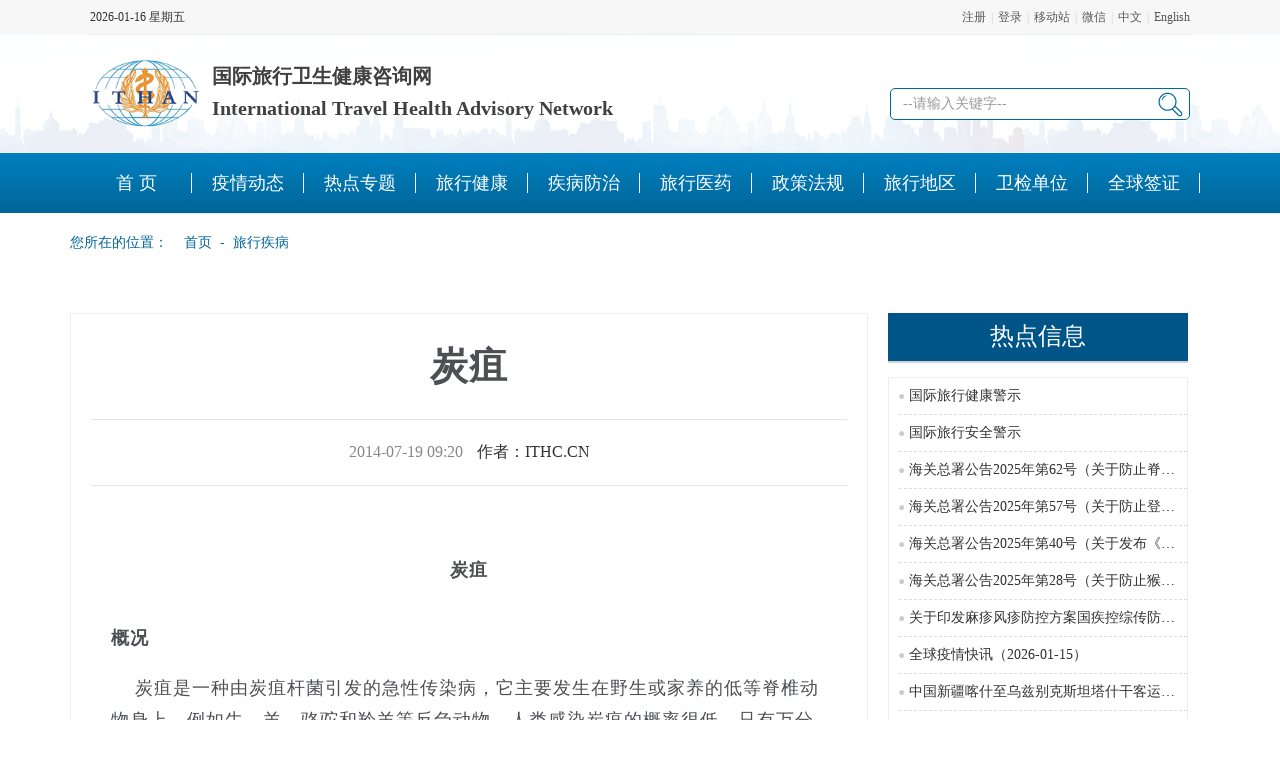

--- FILE ---
content_type: text/html;charset=GBK
request_url: http://www.ithc.cn/article/41135.html
body_size: 10382
content:





<!DOCTYPE html>
<html>
<head>
    <title>炭疽 | 国际旅行卫生健康咨询网</title>
    





<meta name="viewport" content="width=device-width, initial-scale=1.0">
<link rel="shortcut icon" href="/favicon.ico">

<meta name="keywords" content="国际旅行卫生保健中心,国际旅行健康检查证明书,疫苗接种或预防措施国际证书,黄皮书,验证证明,禁忌证明,疫情,出国体检,出国接种,移民体检,移民接种,健康咨询,劳务体检,留学体检,卫生检疫,艾滋病检验报告,传染病报告,健康检查记录,海员体检,口岸查验">
<meta name="description" content="国际旅行卫生健康咨询网是一个涵盖国际旅行卫生健康各相关领域的综合性平台,服务于国境口岸的卫生检疫和国际旅行卫生保健中心的体检与办证工作，宣传相关的法律法规政策，普及卫生检疫知识，收集发布各地疫情和疫区信息，建立全国性的国际旅行卫生保健中心平台,为出入境旅行人员提供优质服务,提供国际旅行卫生保健相关的信息咨询和服务。">
<meta http-equiv="Content-Language" Content="zh-CN">
    <link href="/resource/newTheme/css/bootstrap.css" rel="stylesheet">
    <link href="/resource/newTheme/css/main.css" rel="stylesheet">
    <script src="/resource/newTheme/js/vendor/jquery-3.3.1.min.js"></script>

    <style>
        .article-left{
            width:70%;
            float:left;
            border:1px solid #ededed;
        }
        .article-right{
            width: 28%;
            float: left;
            margin-left: 20px;
        }

        .main-content h2.article-header span{
            display: inline-block;
            border-bottom: 3px solid #81662e;
        }
        .main-content h1.article-title{
            text-align: center;
            font-family: "微软雅黑";
            font-size: 38px;
            color: #4d4f53;
            letter-spacing: 1px;
            line-height: 54px;
            padding: 0;
            font-weight: 700;
        }
        .main-content .article-sub-title{
            height: 67px;
            line-height: 16px;
            padding: 24px 0;
            border: 1px solid #e5e5e5;
            border-width: 1px 0;
            width: 95%;
            background: #fff;
            margin:0 auto;
            text-align: center;
        }
        .main-content .article-sub-title .date{
            font-size: 16px;
            color: #888;
        }
        .main-content .article-main .article-content{
            font-size: 18px;
            letter-spacing: 1px;
            line-height: 32px;
            color: #4d4f53;
            padding: 0 40px 40px 40px;
            overflow: auto;
            width: 100%;
        }
        .article-content>img{
            max-width: 500px;
            margin: 0 auto;
            display: block;
        }

        .attach>p{
            font-weight:700;
            margin-bottom:10px;
        }
        .attach a{
            font-size: 16px;
            /*margin-left: 50px;*/
            width: 90%;
            text-overflow: ellipsis;
            white-space: nowrap;
            display: inline-block;
            overflow: hidden;
        }
        .attach a:hover{
            color:#069;
        }
        .jblbBorder{
            border: 1px solid #d3d3d3;margin-bottom: 30px
        }
        .jblbContent{
            padding: 0px 10px;
        }
        .jblbNoContent{
            padding: 10px 10px;
        }
        .jblb4{
            font-size:18px;background-color: #af4448;color: #fff;border-radius: 10px;padding: 5px 18px;
        }
        .jblb3{
            font-size:18px;background-color: #ffad42;color: #000;border-radius: 10px;padding: 5px 18px;
        }
        .jblb2{
            font-size:18px;background-color: #26418f;color: #fff;border-radius: 10px;padding: 5px 18px;
        }
        .jblb1{
            font-size:18px;background-color: #26418f;color: #fff;border-radius: 10px;padding: 5px 18px;
        }
        .redTitle, .redTitle:hover{
            color: #af4448;
        }
        .blueTitle, .blueTitle:hover {
            color: #26418f;
        }
        .image-container {
            /*max-height: 400px; !* 设置图片最大高度 *!*/
            /*overflow: hidden; !* 隐藏超出高度的部分 *!*/
            text-align: center;
        }
        .image-container img {
            /*width: 100%;*/
            height: auto; /* 宽度自适应 */
            /*height: 100%; !* 高度占满容器 *!*/
            max-width: 100%; /* 限制最大宽度 */
        }
    </style>
    <script>
        var attach=function(filename){
            var str= new Array();
            str=filename.split("*");
            var iFile="";
            var aLink="";
            var encodeFile="";
            var text="";
            for (i=0;i<str.length ;i++ )
            {
                var indexFile=str[i];
                if(indexFile.includes("/")){
                    iFile=str[i].substring(21);
                }else{
                    iFile=str[i].substring(14);
                }
                encodeFile=escape(encodeURIComponent(str[i]));
                aLink="/download.action?name="+encodeFile+"&realname="+encodeFile+"&scope=static";
                text="<a href='"+aLink+"' title="+iFile+">"+iFile+"</a>"
                document.write(text+"<br/>");
            }
        }
    </script>
</head>
<body>







<link href="/resource/newTheme/css/nav.css" rel="stylesheet">
<link href="/resource/newTheme/css/fix.css" rel="stylesheet">
<script src="/resource/newTheme/js/vendor/jquery-3.3.1.min.js"></script>

<script>
    
    
    
    
    
    
    
    
    
    
    
    
    
    
    
    
    
    
    
    
    
    
    
    
    
</script>
<style>
    .logo{
        /*margin-left: 66px!important;*/
    }
    .logo p{
        float: left;
        display: block;
        margin: 0px;
        margin-top: 20px;
        padding: 0px;
        list-style: none;
    }
    .logo a img {
        float: left;
        display: block;
        margin-right: 12px;
    }
    .logo p span {
        display: block;
        line-height: 32px;
        font-size: 20px;
        font-weight: 700;
        color: #404040;
    }
    .header-right,.logo{
        margin: 5px 0;
    }
    .search_box .searchTxt {
        width: 300px;
        height: 32px;
        padding-left: 12px;
        font-size: 14px;
        color: #999;
        border: 1px solid #069;
        line-height: 30px;
        border-radius: 5px;
    }
    .header-right-top{
        margin-top:10px;
    }
    .header-right-top a{
        line-height: 32px;
        margin: 0 4px;
        font-size: 14px;
        color:#333;
    }
    .search_box{
        margin-top: 48px;
        /*margin-right: 110px;*/
    }
    .search_box .searchBtn {
        background: url(/resource/newTheme/images/search.png) no-repeat;
        position: absolute;
        top: 3px;
        right: 4px;
        width: 30px;
        height: 30px;
        cursor: pointer;
        border: none;
    }
    .search_box {
        position: relative;
        height: 50px;
    }

    .header .bgf5 {
        background: #f7f7f7;
    }
    .header .header_t {
        height: 35px;
        line-height: 35px;
        border-bottom: 1px solid #eeeeee;
    }
    .header .w1100 {
        width: 1100px;
        margin: 0px auto;
    }
    .header .head_lx{
        margin:0;
        /*margin-left:600px;*/
        list-style:none;
        color:#5a5a5a
    }
    .header .head_lx li {
        float: left;
        height: 35px;
        margin-left: 5px;
        list-style-type: none;
        line-height: 35px;
    }
    .header .head_lx li a {
        font-size: 12px;
        color: #5a5a5a;
    }
    .header .header_date{
        font-size:12px;
    }
    .header .header_jbwz a, .header_zfw a {
        font-size: 12px;
        color: #2b2b2b;
        display: block;
        float: left;
        padding: 0 15px;
        height: 35px;
    }
    .head_split{
        margin-left: 5px;
        margin-right: 5px;
        color:#d3d3d3;
    }
    #loginUl a{
        color:#5a5a5a;
    }
    .sy1_ul{
        padding-inline-start: 40px;
    }
    li.sy1_li span {
        margin-left: 0px!important;
        font-size: 18px;
        text-align: center;
        width: 100%;
    }
    li.sy1_li:hover {
        background-color: white;
    }
</style>
<div class="header-nav fix">
    <div class="header center-block" style="background:url(/resource/newTheme/images/bg2_10.png ) 0 100%;">
        <div class="bgf5">
            <div id="loginHeader" class="w1100 header_t">
                
                
                
                <ul id="loginUl" class="pull-right head_lx" style="font-size: 12px">
                    <li>
                    
                    
                        <a class="register" href='/registeruser.action?lang='>注册</a><span class="head_split">|</span><a class="login" href='/login.html?lang='>登录</a>
                    
                    <span class="head_split">|</span><span class="head_email"></span><a href="http://m.ithc.cn" target="_blank">移动站</a>
                    <span class="head_split">|</span><span class="head_wx"></span><a target="_blank" href="/wx.jsp?lang=">微信</a>
                    <span class="head_split">|</span><span class="head_wx"></span><a href="javascript:;" onclick="changeLanguage('')">中文</a>
                    <span class="head_split">|</span><span class="head_wx"></span><a href="javascript:;" onclick="changeLanguage('en')">English</a>
                    <div class="clearfix"></div>
                    </li>
                </ul>
                <span class="pull-left header_date" id="localtime"></span>
                <script type="text/javascript">
                    function showLocale(objD)
                    {
                        var str,colorhead,colorfoot;
                        var yy = objD.getYear();
                        if(yy<1900) yy = yy+1900;
                        var MM = objD.getMonth()+1;
                        if(MM<10) MM = '0' + MM;
                        var dd = objD.getDate();
                        if(dd<10) dd = '0' + dd;
                        var hh = objD.getHours();
                        if(hh<10) hh = '0' + hh;
                        var mm = objD.getMinutes();
                        if(mm<10) mm = '0' + mm;
                        var ss = objD.getSeconds();
                        if(ss<10) ss = '0' + ss;
                        var ww = objD.getDay();
                        if  ( ww==0 )  colorhead="<font>";
                        if  ( ww > 0 && ww < 6 )  colorhead="<font>";
                        if  ( ww==6 )  colorhead="<font>";
                        if  (ww==0)  ww="星期日";
                        if  (ww==1)  ww="星期一";
                        if  (ww==2)  ww="星期二";
                        if  (ww==3)  ww="星期三";
                        if  (ww==4)  ww="星期四";
                        if  (ww==5)  ww="星期五";
                        if  (ww==6)  ww="星期六";
                        colorfoot="</font>"
                        str = colorhead + yy + "-" + MM + "-" + dd + " "+ ww +  colorfoot;
                        return(str);
                    }
                    function tick()
                    {
                        var today;
                        today = new Date();
                        document.getElementById("localtime").innerHTML = showLocale(today);
                        window.setTimeout("tick()", 1000);
                    }
                    tick();
                </script>
                <div class="clear"></div>
            </div>
        </div>
        <div style="width: 1100px;margin:0px auto;">
            <div class="logo pull-left">
                <a href="/">
                    <img class="ir" src="/resource/newTheme/images/logo_1.png " alt="国际旅行卫生健康咨询网"  style="width:110px;">
                </a>
                <p>
                    <span>国际旅行卫生健康咨询网</span>
                    <span>International Travel Health Advisory Network</span>
                </p>
                <div class="clearfix"></div>
            </div>
            <div class="header-right pull-right">
                
                
                
                
                
                
                
                
                
                
                
                
                
                
                
                
                
                
                
                
                
                
                
                
                
                
                
                
                
                
                
                
                
                
                <div class="header-right-bottom">
                    <div class="search_box pull-right">
                        
                        
                        
                        
                        
                        
                        <form target="_blank" action="https://zhannei.baidu.com/cse/site" id="baiduSearch">
                            <input class="searchTxt" name="q" id="bdcsMain" type="text" value="--请输入关键字--" style="color: rgb(153, 153, 153);" onfocus="if(this.value==this.defaultValue){this.value='';this.style.color=''}" onblur="if(this.value==''){this.value='--请输入关键字--';this.style.color='#999'}" autocomplete="off">
                            <input name="" value="" class="searchBtn" type="submit">
                            <input type="hidden" name="cc" value="ithc.cn">
                            <input type="hidden" name="ie" value="gbk">
                        </form>
                    </div>
                </div>
            </div>
            <div class="clearfix"></div>
        </div>

    </div>
    <!--nav-->
    <div class="nav" style="width:100%;">
        <!--手机导航附加类名-->
        <div class="sy_nav">
            <a id="open_btn" class="open_btn"><span></span></a>

            <div class="phone_container" id="phone_container">
                <!--手机导航附加类名-->
                <div class="phone_header">
                    <h3><a href="/">网站导航</a></h3>
                    <a id="close_btn" class="close_btn"><span></span></a>
                </div>

                <ul class="sy1_ul">
                    <div class="sy2_inside">
                        <li class="sy1_li homeLi"> <a class="homeA sy1_tit" href="/" ><span >首 页</span></a></li>
                        
                            <li class="sy1_li">
                                <a class="next_open"></a>
                                
                                

                                    <a class="sy1_tit" href='/topic/00003.html' target='_self' ><span class="navspan" >疫情动态</span></a></td>


                                










                            </li>
                        
                            <li class="sy1_li">
                                <a class="next_open"></a>
                                
                                    <a class="sy1_tit" href='/specials.html' target='_self' ><span class="navspan" >热点专题</span></a></td>
                                
                                










                            </li>
                        
                            <li class="sy1_li">
                                <a class="next_open"></a>
                                
                                

                                    <a class="sy1_tit" href='/topic/00004.html' target='_self' ><span class="navspan" >旅行健康</span></a></td>


                                










                            </li>
                        
                            <li class="sy1_li">
                                <a class="next_open"></a>
                                
                                

                                    <a class="sy1_tit" href='/topic/00074.html' target='_self' ><span class="navspan" >疾病防治</span></a></td>


                                










                            </li>
                        
                            <li class="sy1_li">
                                <a class="next_open"></a>
                                
                                

                                    <a class="sy1_tit" href='/topic/00075.html' target='_self' ><span class="navspan" >旅行医药</span></a></td>


                                










                            </li>
                        
                            <li class="sy1_li">
                                <a class="next_open"></a>
                                
                                

                                    <a class="sy1_tit" href='/topic/00002.html' target='_self' ><span class="navspan" >政策法规</span></a></td>


                                










                            </li>
                        
                            <li class="sy1_li">
                                <a class="next_open"></a>
                                
                                    <a class="sy1_tit" href='/destination.html' target='_self' ><span class="navspan" >旅行地区</span></a></td>
                                
                                










                            </li>
                        
                            <li class="sy1_li">
                                <a class="next_open"></a>
                                
                                    <a class="sy1_tit" href='/wjdw.html' target='_self' ><span class="navspan" >卫检单位</span></a></td>
                                
                                










                            </li>
                        
                            <li class="sy1_li">
                                <a class="next_open"></a>
                                
                                    <a class="sy1_tit" href='/specials/20194.html' target='_self' ><span class="navspan" >全球签证</span></a></td>
                                
                                










                            </li>
                        

                        <div class="clearfix"></div>
                    </div>
                    <div class="clearfix"></div>
                </ul>

                <div class="clearfix"></div>
            </div>
        </div>
    </div>
</div>

<script>
    $(function () {
        //加载首页登录用户
        loginInfoInit();

        //以下是百度搜索
        $('#baiduSearch').attr('action', 'https://zhannei.baidu.com/cse/site');
        // var host=window.location.host;
        // if(host.indexOf("www")!=-1){ //域名有www
        //     $("input[name='cc']").val("ithc.cn");
        // }else{
        //     $("input[name='cc']").val("www.ithc.cn");
        // }

    });
    // 异步加载用户登录信息
    function loginInfoInit() {
        var $loginUl=$("#loginUl");
        var $loginHeader=$("#loginHeader");
        $.ajax({
            type:"get",
            url:"./getLoginUserJsonindex.do?_=" + new Date().getTime()+Math.floor(Math.random() * 900 + 100), //生成3位随机数
            success:function(data){
                // console.log(data);
                // {"result":true,"iszj":true,"username":"zxh"}

                // 移除未登录时显示的链接
                $loginUl.remove();
                // 构造登录信息
                var loginInfoHtml = "";
                loginInfoHtml += ('<ul id="loginUl" class="pull-right head_lx" style="font-size: 12px">');
                loginInfoHtml += ('<li>');

                if(data.result&&data.username != null){
                    // alert(data.username)
                    // alert(data.fullname)
                    var name=data.username;
                    if(data.fullname!=null&&data.fullname!=''){
                        name=data.fullname;
                    }
                    loginInfoHtml += ( name+'<span class="head_split"></span><a href="/Admin/indexhtredirect.action?lang=" >用户桌面</a>');
                    // loginInfoHtml += ('</li>');
                    loginInfoHtml += ('<span class="head_split">|</span><a href="/checkOutuser.do?lang=">退出</a>');
                }else{
                    loginInfoHtml += ('<a class=\"register\" href=\'/registeruser.action?lang=\'>注册</a>');
                    // loginInfoHtml += ('</li>');
                    loginInfoHtml += ('<span class="head_split">|</span><a class="login" href=\'/login.html?lang=\' >登录</a></li>');
                }
                loginInfoHtml += ('<span class="head_split">|</span><a href="http://m.ithc.cn" target="_blank">移动站</a>');
                loginInfoHtml += ('<span class="head_split">|</span><a target="_blank" href="/wx.jsp?lang=">微信</a>');
                loginInfoHtml += ('<span class="head_split">|</span><a href="javascript:;" onclick="changeLanguage(\'\')">中文</a>');
                loginInfoHtml += ('<span class="head_split">|</span><a href="javascript:;"  onclick="changeLanguage(\'en\')">English</a>');
                loginInfoHtml += ('<div class="clearfix"></div>');
                loginInfoHtml += ('</li>');
                loginInfoHtml += ('</ul>');
                // 显示登录信息
                $loginHeader.prepend(loginInfoHtml);
            },
            error:function(){
            }
        });
    }
    function changeLanguage(lang) {
        const url = new URL(window.location.href);
        url.searchParams.set('lang', lang);
        window.location.href = url.toString();
    }

</script>


<div class="container">
    <div class="row">
        <div class="col-md-12 location">
            <i></i>
            您所在的位置：
            <a href="/ ">&nbsp;&nbsp;&nbsp;首页</a>
            <span>&nbsp;&dash;&nbsp;</span>
            <a href='/topic/0007400000.html'>旅行疾病</a>
        </div>
    </div>









    <div class="row" style="margin-top:20px;">
        <div class="col-md-12"  style="text-align: center">


                <div class="_foustm5fe0c"></div>
                <script type="text/javascript">
                    (window.slotbydup = window.slotbydup || []).push({
                        id: "u7008175",
                        container: "_foustm5fe0c",
                        async: true
                    });
                </script>
                <!-- 多条广告如下脚本只需引入一次 -->
                <script type="text/javascript" src="//cpro.baidustatic.com/cpro/ui/cm.js" async="async" defer="defer" >
                </script>

        </div>
    </div>
    <div class="row" style="margin-top: 20px;">
        <div class="col-md-12">
            <div class="main-content">
                <div class="article-left">
                    
                        
                    

                    <div class="article-main">

                        <h1 class="article-title">
                            <span>炭疽</span>

                        </h1>
                        <div class="article-sub-title">
                            <span class="date">
                                2014-07-19 09:20
                            </span>
                            <span style="    font-size: 16px;margin-left: 10px;">
                                
                                作者：ITHC.CN
                                
                            </span>
                            








                        </div>
                        <div class="article-content">
                            
                             
                            

                            <p>
	&nbsp;</p>
<p align="center">
	<strong>炭疽</strong></p>
<table border="0" cellpadding="1" cellspacing="1" height="100%" width="100%">
	<tbody>
		<tr>
			<td>
				<p align="left">
					<strong>概况</strong></p>
				&nbsp;&nbsp;&nbsp; 炭疽是一种由炭疽杆菌引发的急性传染病，它主要发生在野生或家养的低等脊椎动物身上，例如牛、羊、骆驼和羚羊等反刍动物，人类感染炭疽的概率很低，只有万分之一。从历史数据分析，人类感染炭疽的病例非常罕见，最容易感染炭疽的人群是那些处理因炭疽而死亡的动物尸体及其制品的人，例如屠宰场工人、制革工人和拣羊毛工等。另外，由于人为原因造成的炭疽杆菌的散播也会造成人间感染，如2001年在美国发生的炭疽邮件恐怖袭击、1979年在前苏联的斯维尔德罗夫斯克一个军事部门不慎把炭疽杆菌孢子散播到空气中，结果导致68人死亡等事件。</td>
			<td align="middle">
				</td>
		</tr>
	</tbody>
</table>
<table border="0" cellpadding="1" cellspacing="1" height="100%" width="100%">
	<tbody>
		<tr>
			<td align="middle">
				</td>
			<td>
				病因<br clear="all" />
				&nbsp;&nbsp;&nbsp; 炭疽杆菌。炭疽杆菌的特点是可以形成孢子结构。在那些掩埋由炭疽而死亡的牲畜的地域，这种孢子仍然可以存活数十年。一旦炭疽杆菌孢子进入生物体内，炭疽杆菌就会开始增生扩散并产生生物毒素，被感染的生物将产生呕吐等症状直至死亡。</td>
		</tr>
	</tbody>
</table>
<p align="left">
	<strong>传播方式</strong></p>
<p align="left">
	传染源主要为患病的食草动物，如牛、羊、马、骆驼等，其次是猪和狗，它们可因吞食染菌食物而得病。人直接或间接接触其分泌物及排泄物可感染。炭疽病人的痰、粪便及病灶渗出物具有传染性。传播途径有三种：</p>
<p align="left">
	1．经皮肤粘膜，这是炭疽病最普遍的临床表现形式，由于伤口直接接触病菌而致病。病菌毒力强者可直接侵袭完整皮肤。</p>
<p align="left">
	2．经呼吸道 吸入带炭疽芽胞的尘埃、飞沫等而致病。</p>
<p align="left">
	3．经消化道 摄入被污染的食物或饮用水等而感染。</p>
<p align="left">
	<strong>潜伏期</strong></p>
<p>
	&nbsp;&nbsp;&nbsp; 本病潜伏期一般1～5天，短者12小时也可发病，长者也可能在于2周后发病。</p>
<p>
	&nbsp;</p>
<table border="0" cellpadding="1" cellspacing="1" height="100%" width="100%">
	<tbody>
		<tr>
			<td align="middle">
				</td>
			<td>
				<strong>临床表现</strong><br clear="all" />
				炭疽是食草类动物的一种疾病，偶然可导致人类的急性感染，通常侵犯皮肤。这是由接触感染动物污染的组织或产品，或接触土壤中炭疽芽孢而造成的。如果不治疗，感染可能向区域性淋巴结播散并进入血液，或能导致死亡。感染炭疽杆菌的人一般会在7d之内出现相关症状，而根据感染途径的不同，炭疽可以被分为三种主要类型：皮肤性炭疽、呼吸性炭疽以及肠道性炭疽。</td>
		</tr>
	</tbody>
</table>
<p>
	&nbsp;</p>
<table border="0" cellpadding="1" cellspacing="1" height="100%" width="100%">
	<tbody>
		<tr>
			<td>
				1、皮肤性炭疽 大约95％的炭疽热患者是通过皮肤接触感染病菌的，炭疽杆菌通过被切开或磨损的皮肤进入机体内。感染初期患部将出现有痒感的肿块，痒的程度要超过一般的蚊虫叮咬，随后将发展成1～3cm的无痛感皮肤溃疡，溃疡的中央将形成炭疽感染所特有的黑色腐肉（黑痂）。</td>
			<td align="middle">
				</td>
		</tr>
	</tbody>
</table>
<p align="left">
	炭疽杆菌会通过坏死的皮肤和肌肉组织渗入血液循环系统，患者将出现浑身乏力、出虚汗、发烧、打冷颤、面色苍白、头痛、虚脱等症状，严重时还会出现休克。如果不采取及时的治疗措施，皮肤性炭疽还是会导致死亡，死亡率为20％。&nbsp;&nbsp;&nbsp;&nbsp;</p>
<p align="left">
	2、呼吸性炭疽 热炭疽杆菌通过空气传播，进入呼吸系统，再进入血液循环。患者会很快出现感冒或肺炎的症状，呼吸困难，有时还会伴随脑膜炎的发生。</p>
<p align="left">
	这种类型的炭疽感染概率非常低，但后果最为严重，患者可能会在不到48 h内丧生。其临床症状主要有发烧、全身不适、头痛、呼吸急促、咳嗽、鼻喉充血以及关节僵硬疼痛等。</p>
<p align="left">
	3、肠道性炭疽 食用感染了炭疽杆菌且没有煮熟的肉类是此类炭疽热的主要传播渠道。肠道性炭疽因其感染部位的不同又可分为口腔―咽喉型和?
                            <p>&nbsp;</p>

                            

                            
                            
                            
                            
                            
                            
                            
                            
                                <div align="center" style="margin-top:20px;"><img alt="微信二维码" style="width:200px;" src="/images/articlewx.jpg" />
                                    <img alt="小程序" style="width:200px;margin-left: 100px" src="/images/articleprogram1.jpg" />
                                </div>
                            
                            
                        </div>

                    </div>
                </div>
                <div class="article-right">
                    







                    <div>
                        <h2 class="side-title">热点信息</h2>
                        <div>
                            <ul class="side-article-list">
                                
                                    <li>
                                        
                                        
                                            <a href="/article/463634.html" target="_blank" title="国际旅行健康警示">国际旅行健康警示</a>
                                        
                                        
                                    </li>
                                
                                    <li>
                                        
                                        
                                            <a href="/article/464112.html" target="_blank" title="国际旅行安全警示">国际旅行安全警示</a>
                                        
                                        
                                    </li>
                                
                                    <li>
                                        
                                        
                                            <a href="/article/471391.html" target="_blank" title="海关总署公告2025年第62号（关于防止脊髓灰质炎疫情传入我国的公告）">海关总署公告2025年第62号（关于防止脊髓灰质炎疫情传入我国的公告）</a>
                                        
                                        
                                    </li>
                                
                                    <li>
                                        
                                        
                                            <a href="/article/471363.html" target="_blank" title="海关总署公告2025年第57号（关于防止登革热疫情传入我国的公告）">海关总署公告2025年第57号（关于防止登革热疫情传入我国的公告）</a>
                                        
                                        
                                    </li>
                                
                                    <li>
                                        
                                        
                                            <a href="/article/471241.html" target="_blank" title="海关总署公告2025年第40号（关于发布《国境口岸传染病监测实施办法》的公告）">海关总署公告2025年第40号（关于发布《国境口岸传染病监测实施办法》的公告）</a>
                                        
                                        
                                    </li>
                                
                                    <li>
                                        
                                        
                                            <a href="/article/471110.html" target="_blank" title="海关总署公告2025年第28号（关于防止猴痘疫情传入我国的公告）">海关总署公告2025年第28号（关于防止猴痘疫情传入我国的公告）</a>
                                        
                                        
                                    </li>
                                
                                    <li>
                                        
                                        
                                            <a href="/article/470670.html" target="_blank" title="关于印发麻疹风疹防控方案国疾控综传防发〔2024〕16号">关于印发麻疹风疹防控方案国疾控综传防发〔2024〕16号</a>
                                        
                                        
                                    </li>
                                
                                    <li>
                                        
                                        
                                            <a href="/article/473868.html" target="_blank" title="全球疫情快讯（2026-01-15）">全球疫情快讯（2026-01-15）</a>
                                        
                                        
                                    </li>
                                
                                    <li>
                                        
                                        
                                            <a href="/article/473867.html" target="_blank" title="中国新疆喀什至乌兹别克斯坦塔什干客运直飞航线开通">中国新疆喀什至乌兹别克斯坦塔什干客运直飞航线开通</a>
                                        
                                        
                                    </li>
                                
                                    <li>
                                        
                                        
                                            <a href="/article/473866.html" target="_blank" title="欧洲多国发布安全警告敦促公民尽快离开伊朗">欧洲多国发布安全警告敦促公民尽快离开伊朗</a>
                                        
                                        
                                    </li>
                                
                                    <li>
                                        
                                        
                                            <a href="/article/473865.html" target="_blank" title="“秒级”通关！邮轮入境游火爆多地港口客流创新高">“秒级”通关！邮轮入境游火爆多地港口客流创新高</a>
                                        
                                        
                                    </li>
                                
                                    <li>
                                        
                                        
                                            <a href="/article/473864.html" target="_blank" title="国家卫健委明确：奥司他韦不“万能”儿童呼吸道感染用药、退热有硬规矩">国家卫健委明确：奥司他韦不“万能”儿童呼吸道感染用药、退热有硬规矩</a>
                                        
                                        
                                    </li>
                                
                                    <li>
                                        
                                        
                                            <a href="/article/473863.html" target="_blank" title="南非公布国家口蹄疫防控战略">南非公布国家口蹄疫防控战略</a>
                                        
                                        
                                    </li>
                                
                                    <li>
                                        
                                        
                                            <a href="/article/473862.html" target="_blank" title="全球疫情快讯（2026-01-14）">全球疫情快讯（2026-01-14）</a>
                                        
                                        
                                    </li>
                                
                                    <li>
                                        
                                        
                                            <a href="/article/473861.html" target="_blank" title="我国流感活动已经连续四周下降，但是整体仍然是处于中流行的水平。">我国流感活动已经连续四周下降，但是整体仍然是处于中流行的水平。</a>
                                        
                                        
                                    </li>
                                
                                    <li>
                                        
                                        
                                            <a href="/article/473860.html" target="_blank" title="世卫组织呼吁调控含糖和酒精饮料价格维护公共健康">世卫组织呼吁调控含糖和酒精饮料价格维护公共健康</a>
                                        
                                        
                                    </li>
                                
                                    <li>
                                        
                                        
                                            <a href="/article/473859.html" target="_blank" title="当前呼吸道合胞病毒检测阳性率呈上升趋势">当前呼吸道合胞病毒检测阳性率呈上升趋势</a>
                                        
                                        
                                    </li>
                                
                                    <li>
                                        
                                        
                                            <a href="/article/473858.html" target="_blank" title="当前我国流感活动连续四周下降">当前我国流感活动连续四周下降</a>
                                        
                                        
                                    </li>
                                
                                    <li>
                                        
                                        
                                            <a href="/article/473857.html" target="_blank" title="专家称南非正面临史上最严重口蹄疫疫情">专家称南非正面临史上最严重口蹄疫疫情</a>
                                        
                                        
                                    </li>
                                
                                    <li>
                                        
                                        
                                            <a href="/article/473854.html" target="_blank" title="全球疫情快讯（2026-01-13）">全球疫情快讯（2026-01-13）</a>
                                        
                                        
                                    </li>
                                
                            </ul>
                        </div>
                        <div style="text-align: center">

                            <div class="_sbfo2h7b249"></div>
                            <script type="text/javascript">
                                (window.slotbydup = window.slotbydup || []).push({
                                    id: "u7007907",
                                    container: "_sbfo2h7b249",
                                    async: true
                                });
                            </script>
                        </div>
                    </div>
                    



















                </div>








                <div class="row" style="margin-top:20px;">
                    <div class="col-md-12"  style="text-align: center">

                            <div class="_5v36ov6bs2t"></div>
                            <script type="text/javascript">
                                (window.slotbydup = window.slotbydup || []).push({
                                    id: "u7008176",
                                    container: "_5v36ov6bs2t",
                                    async: true
                                });
                            </script>

                    </div>
                </div>
            </div>
        </div>
    </div>
</div>


<link rel="stylesheet" href="/resource/newTheme/css/bottom.css">

<!--bottom-->
<div class="bottom fix">
    <div id="footer" style="">
        <div class="footer">
            <div class="footer-l">
                <ul style="margin-bottom:20px;">
                    <li>
                        <span id="icon_info"></span>
                        <div class="footer-l-t">
                            <p><a href="/about.html">关于网站</a></p>
                            <p><a href="/contact.html">联系我们</a></p>
                            <p><a href="/wx.jsp">微信关注</a></p>

                            
                            
                        </div>
                    </li>
                    <li>
                        <span id="icon_tj"></span>
                        <div class="footer-l-t">
                            <p><a href="/article/458636.html">体检预约</a></p>
                            <p><a href="/article/458637.html">体检进度</a></p>
                            <p><a href="/article/458638.html">报告查询</a></p>
                            
                            

                        </div>
                    </li>
                    <li>
                        <span id="icon_bgcx"></span>
                        <div class="footer-l-t">

                            <p><a href="/topic/00002.html">政策法规</a></p>
                            <p><a href="/topic/00074.html">疾病防治</a></p>
                            <p><a href="/topic/01226.html">职业体检</a></p>
                        </div>
                    </li>
                    <li>
                        <span id="icon_yq"></span>
                        <div class="footer-l-t">
                            <p><a href="/topic/00003.html">疫情快讯</a></p>

                            <p><a href="/topic/00004.html">旅行健康</a></p>
                            <p><a href="specials.html">热点专题</a></p>
                        </div>
                    </li>
                    <li>
                        <span id="icon_travel"></span>
                        <div class="footer-l-t">
                            <p><a href="/destination.html">旅行目的地</a></p>
                            <p><a href="/topic/0000400004.html">体检指南</a></p>
                            <p><a href="/topic/0000400005.html">接种指南</a></p>

                        </div>
                    </li>
                    <li>
                        <span id="icon_bbs"></span>
                        <div class="footer-l-t">



                            <p><a href="/indexask.action" >问题咨询</a></p>
                            <p><a href="/agreementtop.action" target="_blank">服务协议</a></p>
                            <p><a href="/concealtop.action"  target="_blank">隐私政策</a></p>
                        </div>
                    </li>

                    <li>
                        <span id="icon_dh"></span>
                        <div class="footer-l-t">
                            <p><a href="/wjdwbjzx.action?tab=bj">保健中心</a></p>
                            <p><a href="/wjdwbjzx.action?tab=map">地图导航</a></p>
                            <p><a href="/wjdwbjzx.action?tab=jk">疾控中心</a></p>
                            <!-- 如果需要疾控中心地图 -->

                        </div>
                    </li>
                    <li style="width: 140px">
                        <div class="footer-l-t">
                            <img src="/resource/newTheme/images/wx_qrcode_2.jpg " alt="微信关注最新疫情信息" style="width: 136px;height: 136px;">
                            <p style="font-size: 10px;height: 27px;">微信关注最新疫情信息</p>
                        </div>
                    </li>
                    <li style="width: 140px;margin-left:10px">
                        <div class="footer-l-t">
                            <img src="/resource/newTheme/images/program.jpg " alt="国际旅行卫检咨询小程序" style="width: 136px;height: 136px;">
                            <p style="font-size: 10px;height: 27px;">国际旅行卫检咨询小程序</p>
                        </div>
                    </li>
                    <div class="clearfix"></div>
                </ul>
            </div>

            

                
                    
                        
                            
                            
                                
                                
                                
                            
                        
                        
                            
                            
                        
                    
                
                
                
                
                
            
        </div>
    </div>

    <div class="clearfix"></div>
    <span class="lines"></span>
    <div class="fot ">

        <p >Copyright &copy; <script>document.write(new Date().getFullYear());</script> &nbsp;www.ithc.cn, All Rights Reserved</p>
        <p ><a href="https://beian.miit.gov.cn" target="_blank"><span style="color:#c6c6c5;">闽ICP备05029045号</span></a>&nbsp;国际旅行卫生健康咨询网 </p>
        <p>
            <a target="_blank" href="http://www.beian.gov.cn/portal/registerSystemInfo?recordcode=35020302001996" style="display:inline-block;text-decoration:none;height:20px;line-height:20px;">
                <img src="/images/mgwa.png" alt="闽公网安" style="float:left;"><span style="float:left;height:20px;line-height:20px;margin: 0px 0px 0px 5px;color:#c6c6c5;">闽公网安备 35020302001996号</span></a>
            <style>
                #spanll img{
                    width:15px;
                    height:15px;
                }
            </style>
            <span id="spanll" style="display:none;    position: relative; bottom: 7px;left:2px;">
                <a target="_blank" title="51la网站统计" href="https://v6.51.la/land/JlorvAI4dzljYABo"><img src="https://sdk.51.la/icon/3-2.png" alt="51"></a>


        </span>
        </p>

    </div>
</div>
<script charset="UTF-8" id="LA_COLLECT" src="//sdk.51.la/js-sdk-pro.min.js"></script>
<script>LA.init({id: "JlorvAI4dzljYABo",ck: "JlorvAI4dzljYABo"})</script>

</body>
<script src="/resource/newTheme/js/plugins.js"></script>
<script src="/resource/newTheme/js/main.js"></script>

<script>window._bd_share_config={"common":{"bdSnsKey":{},"bdText":"","bdMini":"2","bdMiniList":false,"bdPic":"","bdStyle":"2","bdSize":"32"},"share":{}};with(document)0[(getElementsByTagName('head')[0]||body).appendChild(createElement('script')).src='http://bdimg.share.baidu.com/static/api/js/share.js?v=89860593.js?cdnversion='+~(-new Date()/36e5)];</script>
</html>